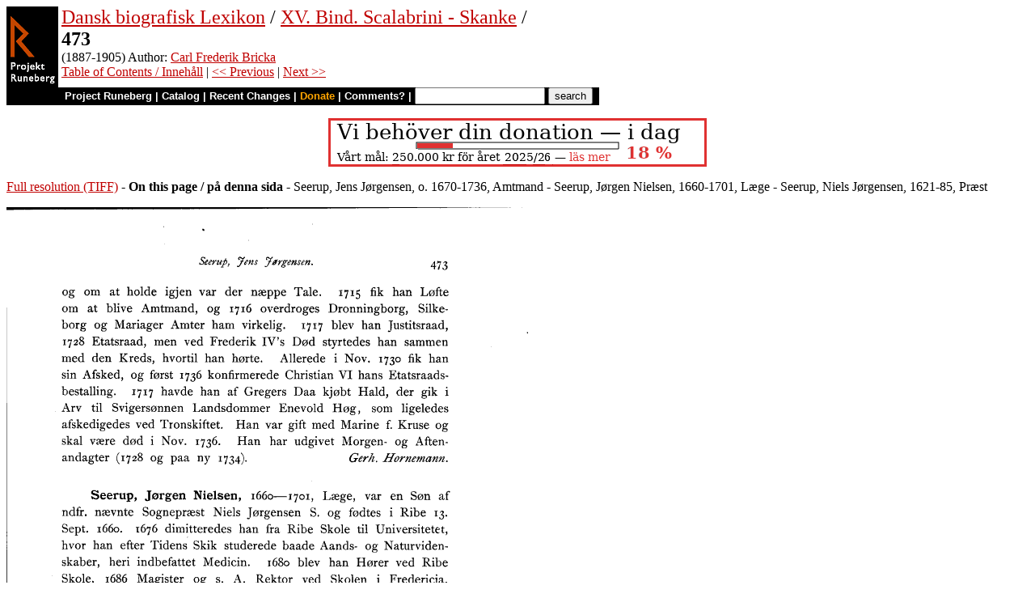

--- FILE ---
content_type: text/html
request_url: https://runeberg.org/dbl/15/0475.html
body_size: 3790
content:
<!DOCTYPE HTML PUBLIC "-//W3C//DTD HTML 4.0 Transitional//EN"
  "http://www.w3.org/TR/1998/REC-html40-19980424/loose.dtd">
<html lang="da"><head><title>473 (Dansk biografisk Lexikon / XV. Bind. Scalabrini - Skanke)</title>
<script type="text/javascript" language="JavaScript"><!--
if (self != top) { top.location = location; }
--></script>
<meta http-equiv="Content-Type" content="text/html; charset=utf-8">
<link rel='shortcut icon' href='/favicon.png'>
<base href="https://runeberg.org/dbl/15/">
<!-- Project Runeberg wants to be Lynx friendly -->
<link  rev="made"
      href="mailto:editors@runeberg.org" >
<link rel="image_src"
  href="https://runeberg.org/img/dbl/15/0475.5.png" >
<link  rel="toc"
      href="/dbl/15/" >
<link  rel="previous"
      href="0474.html" >
<link  rel="next"
      href="0476.html" >
<meta name="keywords"
   content="Nordic, Literature, Danish, dansk" >
<meta http-equiv="content-language" content="da">
<!-- Project Runeberg supports some ``Dublin Core'' (DC) metadata -->
<meta name="DC.Language" scheme="ISO639-1"
   content="da" >
<meta name="DC.Publisher"
   content="Project Runeberg" >
<meta name="DC.Publisher.Address"
   content="editors@runeberg.org" >
<meta name="DC.Creator.PersonalName"
   content="Carl Frederik Bricka" >
<meta name="DC.Relation.IsPartOf" scheme="URL"
   content="/dbl/15/" >
<meta name="DC.Relation.IsPartOf"
   content="Dansk biografisk Lexikon" >
<meta name="DC.Title"
   content="473 (Dansk biografisk Lexikon / XV. Bind. Scalabrini - Skanke)" >
<link rel="StyleSheet" href="/runeberg.css" type="text/css"
  title="Main style-sheet" media="screen, print">
</head>
<body bgcolor="#ffffff"
        alink="#ff8000"
        vlink="#780000"
         link="#c00000"
         text="#000000" >
<form action="/search.pl" method=get 
enctype="application/x-www-form-urlencoded" accept-charset="UTF-8"><table cellpadding=0 cellspacing=0 >
<tr >
<td valign=top rowspan=2 bgcolor=black 
><a href="/"
 ><img src="/img/runeberg.gif"
width=64 height=122 border=0
alt="- Project Runeberg - "
></a></td><td 
>&nbsp;</td><td valign=top align=left height=100
><font size="+2"><a href="/dbl/"
 >Dansk biografisk Lexikon</a> / <a href="/dbl/15/"
 >XV. Bind. Scalabrini - Skanke</a> / <br><b>473</b></font>
<br>(1887-1905) Author: <a href="/authors/brickcar.html"
 >Carl Frederik Bricka</a>
<br><a href="/dbl/15/"
 >Table of Contents / Innehåll</a> | <a href="0474.html"
 >&lt;&lt; Previous</a> | <a href="0476.html"
 >Next &gt;&gt;</a>
</td></tr>
<tr >
<td colspan=2 bgcolor=black style=" font-family: helvetica; text-decoration: none; color: white" 
><small><b>&nbsp;
<a href="/"
 style="font-family: helvetica; text-decoration: none; color: white">Project Runeberg</a>
| <a href="/katalog.html"
 style="font-family: helvetica; text-decoration: none; color: white">Catalog</a>
| <a href="/rc.pl" style="font-family: helvetica; text-decoration: none; color: white" >Recent Changes</a>
| <a href="/admin/sponsors.html"
 title="Your donation keeps us going" style="font-family: helvetica; text-decoration: none; color: orange; ">Donate</a>
| <a href="mailto:editors@runeberg.org?subject=Comments on dbl/15/0475.html"
 style="font-family: helvetica; text-decoration: none; color: white">Comments?</a>
| <input type=text value="" name=q size=18 maxlength=256>
<input type=hidden value="dbl/15" name=dir >
<input name=btnG type=submit value="search" title="Search with Google or Bing, limited to the current directory (dbl/15).
An empty search brings up the author search form.">&nbsp;&nbsp;
</b></small></td></tr></table></form>

<p style="text-align:center"><a href="/admin/sponsors.html" ><img src="/admin/donation.png" width="468" height="60" alt="" border="0" ></a>

<p><a href="/img/dbl/15/0475.1.tif" >Full resolution (TIFF)</a>
- <b>On this page / på denna sida</b>
 - Seerup, Jens Jørgensen, o. 1670-1736, Amtmand
 - Seerup, Jørgen Nielsen, 1660-1701, Læge
 - Seerup, Niels Jørgensen, 1621-85, Præst
<p><img src="/img/dbl/15/0475.5.png" alt="scanned image" width="656" height="1030" >
<p align="center"> <a href="0474.html"
 >&lt;&lt;&nbsp;prev.&nbsp;page&nbsp;&lt;&lt;&nbsp;föreg.&nbsp;sida&nbsp;&lt;&lt;</a>&nbsp;&nbsp;&nbsp;&nbsp;  <a href="0476.html"
 >&gt;&gt;&nbsp;nästa&nbsp;sida&nbsp;&gt;&gt;&nbsp;next&nbsp;page&nbsp;&gt;&gt;</a><br clear=all><hr noshade>
<p><i>Below is the <b>raw OCR text</b>
from the above scanned image.
Do you see an error? <a href="/proof.pl?src=dbl/15/0475&amp;size=5"
 >Proofread the page now!</a>
<br>Här nedan syns <b>maskintolkade texten</b> från faksimilbilden ovan.
Ser du något fel? <a href="/proof.pl?src=dbl/15/0475&amp;size=5"
 >Korrekturläs sidan nu!</a></i>
<p>
<!-- #### -->
<p>This page has been proofread <b>at least once</b>.
<a href="/rc.pl?action=diff&amp;src=dbl/15/0475"
>(diff)</a>
<a href="/rc.pl?action=history&amp;src=dbl/15/0475"
>(history)</a>
<br>Denna sida har korrekturlästs <b>minst en gång</b>.
<a href="/rc.pl?action=diff&amp;src=dbl/15/0475"
>(skillnad)</a>
<a href="/rc.pl?action=history&amp;src=dbl/15/0475"
>(historik)</a>
<p>
<!-- mode=normal -->og om at holde igjen var der næppe Tale. 1715 fik han Løfte
<br>om at blive Amtmand, og 1716 overdroges Dronningborg, Silkeborg 
<br>og Mariager Amter ham virkelig. 1717 blev han Justitsraad,
<br>1728 Etatsraad, men ved Frederik IV&rsquo;s Død styrtedes han sammen
<br>med den Kreds, hvortil han hørte. Allerede i Nov. 1730 fik han
<br>sin Afsked, og først 1736 konfirmerede Christian VI hans 
<br>Etatsraadsbestalling. 1717 havde han af Gregers Daa kjøbt Hald, der 
<br>gik i Arv til Svigersønnen Landsdommer Enevold Høg, som ligeledes
<br>afskedigedes ved Tronskiftet. Han var gift med Marine f. Kruse og
<br>skal være død i Nov. 1736. Han har udgivet Morgen- og
<br>Aftenandagter (1728 og paa ny 1734). 
<br>
<br><i>Gerh. Hornemann.</i>
<br>

<br>
<br><b>Seerup, Jørgen Nielsen,</b> 1660-1701, Læge, var en Søn af
<br>ndfr. nævnte Sognepræst Niels Jørgensen S. og fødtes i Ribe 13.
<br>Sept. 1660. 1676 dimitteredes han fra Ribe Skole til Universitetet,
<br>hvor han efter Tidens Skik studerede baade Aands- og Naturvidenskaber, 
<br>heri indbefattet Medicin. 1680 blev han Hører ved Ribe
<br>Skole, 1686 Magister og s. A. Rektor ved Skolen i Fredericia,
<br>hvor han derpaa indgik Ægteskab med Anne Kirstine Bie, Datter
<br>af Sognepræst i Bøvling, Provst Peder Sørensen B. 1693 blev han
<br>Rektor ved Ribe Skole og vandt her Anseelse baade som
<br>Skolemand og som Læge. Under Christian V&rsquo;s sidste Sygdom kaldtes
<br>han 1698 paa Gehejmeraad Moths Tilskyndelse til Kjøbenhavn for
<br>at deltage i Behandlingen og udnævntes s. A. til «Philosophiae ac
<br>metaphysicæ collegiiqve medici adjunctus». 1699 blev han Professor 
<br>ordinarius i det filosofiske Fakultet og begyndte samtidig at
<br>holde medicinske Forelæsninger. 1700 promoveredes han til Dr.
<br>med. efter en Disputats sine præside, men døde allerede 22. Maj
<br>1701. I sin Inavguraldissertation og forskjellige tidligere 
<br>Disputatser viser han sig som sin lærde Tids typiske Barn.
<br>
<br>Ingerslev, Danmarks Læger og Lægevæsen II, 149 ff. 
<br>Moller, Cimbria lit. I. 
<br>Terpager, Ripæ Cimbr. S. 644. 
<br>Nova lit. maris Balth. 1700, S. 146; 1703, S. 59. 
<br>Thura, Idea hist. lit. Dan. S. 68. 171. 
<br>Giessing, Jubel-Lærere II, I, 340. 
<br>J. Petersen, Den danske Lægevidenskab 1700-50 S. 6.
<br>
<br><i>Jul. Petersen.</i>
<br>

<br>
<br><b>Seerup, Niels Jørgensen,</b> 1621-85, Præst, blev født 9. Marts
<br>1621 i Serup Præstegaard i Aarhus Stift, hvor hans Fader, Jørgen
<br>Nielsen Brandstrup (d. 1661), var Sognepræst. Han gik først i Skole
<br>i Mariager, hvor hans ældste Broder var Rektor, men blev 1640
<br>Student fra Viborg Skole og tog 1643 Magistergraden. S. A. blev 
<br>
<!-- NEWIMAGE2 -->
<!-- #### -->
<p align="center"> <a href="0474.html"
 >&lt;&lt;&nbsp;prev.&nbsp;page&nbsp;&lt;&lt;&nbsp;föreg.&nbsp;sida&nbsp;&lt;&lt;</a>&nbsp;&nbsp;&nbsp;&nbsp;  <a href="0476.html"
 >&gt;&gt;&nbsp;nästa&nbsp;sida&nbsp;&gt;&gt;&nbsp;next&nbsp;page&nbsp;&gt;&gt;</a><br clear=all><hr noshade><tt>Project Runeberg, Sat Dec  9 19:31:45 2023
 (aronsson)
<a href="/rc.pl?action=diff&amp;src=dbl/15/0475"
 >(diff)</a>
<a href="/rc.pl?action=history&amp;src=dbl/15/0475"
 >(history)</a>
<a href="/download.pl?mode=work&amp;work=dbl/15"
 >(download)</a>
 <a href="0474.html"
 >&lt;&lt; Previous</a>
 <a href="0476.html"
 >Next &gt;&gt;</a>
<br>https://runeberg.org/dbl/15/0475.html</tt>
<br><a href="https://validator.w3.org/check?uri=https://runeberg.org/dbl/15/0475.html"
><img border="0" src="/admin/html40.png"
alt="Valid HTML 4.0!" height="31" width="88"></a>
<a href="https://www.defectivebydesign.org/drm-free"
><img border=0 src="/admin/drmfree.png"
alt="All our files are DRM-free" height=31 width=88></a>
<!-- $Id: wwwinst.lpc,v 1.310 2023/12/08 00:12:41 aronsson Exp $ -->
</body></html>

